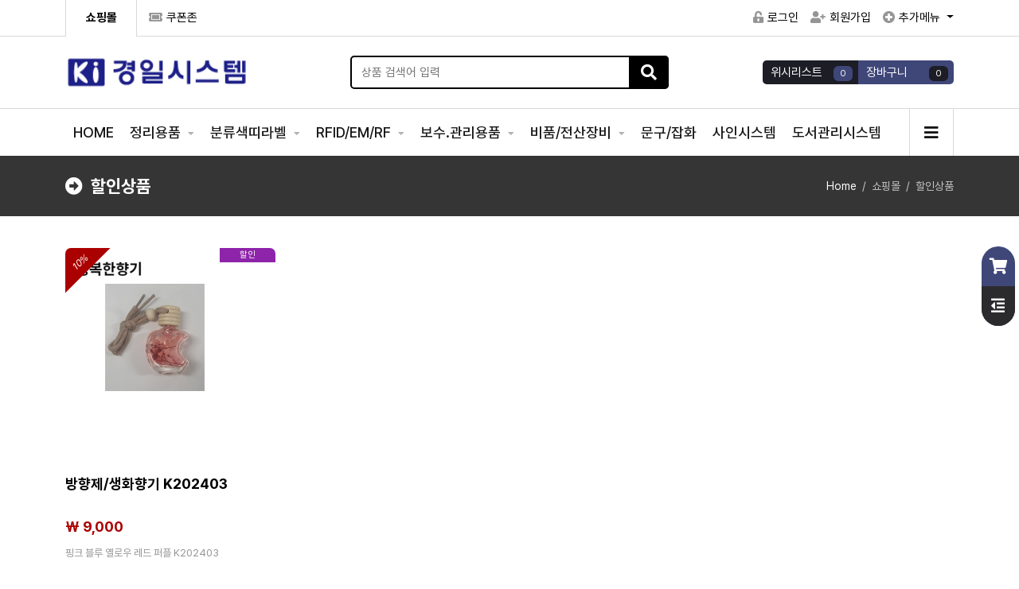

--- FILE ---
content_type: text/html; charset=utf-8
request_url: http://nidus.kr/shop/listtype.php?type=5
body_size: 92202
content:
<!doctype html>
<html lang="ko"><head>
<meta charset="utf-8">
<meta http-equiv="imagetoolbar" content="no">
<meta http-equiv="X-UA-Compatible" content="IE=Edge">

<meta name="title" content="경일시스템" />
<meta name="description" content="경일시스템" />

<meta property="og:id" content="http://nidus.kr" />
<meta property="og:url" content="http://nidus.kr/shop/listtype.php?type=5" />
<meta property="og:type" content="website" />
<meta property="og:title" content="경일시스템" />
<meta property="og:locale" content="ko_KR" />
<meta property="og:site_name" content="경일시스템" />
<meta property="og:description" content="경일시스템"/>
<meta property="og:image" content="http://nidus.kr/theme/eb4_basic/image/site_logo.png" />
<meta property="og:image:width" content="" />
<meta property="og:image:height" content="" />
        
<meta name="twitter:card" content="summary">
<meta name="twitter:title" content="경일시스템">
<meta name="twitter:site" content="경일시스템">
<meta name="twitter:creator" content="">
<meta name="twitter:image" content="http://nidus.kr/theme/eb4_basic/image/site_logo.png">
<meta name="twitter:description" content="경일시스템">
        
<meta itemprop="name" content="경일시스템">
<meta itemprop="description" content="경일시스템">
<meta itemprop="image" content="http://nidus.kr/theme/eb4_basic/image/site_logo.png">
        
<title>세일상품 - 경일시스템</title>
<link rel="stylesheet" href="http://nidus.kr/css/default_shop.css?ver=2303229">
<link rel="stylesheet" href="http://nidus.kr/theme/eb4_basic/plugins/bootstrap/css/bootstrap.min.css?ver=2303229">
<link rel="stylesheet" href="http://nidus.kr/theme/eb4_basic/plugins/fontawesome5/css/fontawesome-all.min.css?ver=2303229">
<link rel="stylesheet" href="http://nidus.kr/theme/eb4_basic/plugins/eyoom-form/css/eyoom-form.min.css?ver=2303229">
<link rel="stylesheet" href="http://nidus.kr/theme/eb4_basic/plugins/font/Pretendard/Pretendard.css?ver=2303229">
<link rel="stylesheet" href="http://nidus.kr/theme/eb4_basic/plugins/swiper/swiper-bundle.min.css" type="text/css" media="screen">
<link rel="stylesheet" href="http://nidus.kr/theme/eb4_basic/css/common.css?ver=2303229">
<link rel="stylesheet" href="http://nidus.kr/theme/eb4_basic/css/shop_style.css?ver=2303229">
<link rel="stylesheet" href="http://nidus.kr/theme/eb4_basic/css/custom.css?ver=2303229">
<link rel="stylesheet" href="http://nidus.kr/theme/eb4_basic/plugins/sweetalert2/sweetalert2.min.css" type="text/css" media="screen">
<!--[if lte IE 8]>
<script src="http://nidus.kr/js/html5.js"></script>
<![endif]-->
<script>
// 자바스크립트에서 사용하는 전역변수 선언
var g5_url       = "http://nidus.kr";
var g5_bbs_url   = "http://nidus.kr/bbs";
var g5_is_member = "";
var g5_is_admin  = "";
var g5_is_mobile = "";
var g5_bo_table  = "";
var g5_sca       = "";
var g5_editor    = "";
var g5_cookie_domain = "";
var g5_shop_url  = "http://nidus.kr/shop";
</script>
<!-- Favicons -->
<link rel="shortcut icon" href="BB_ASSETS_URL/favicon/favicon.ico" type="image/x-icon">
<link rel="icon" href="BB_ASSETS_URL/favicon/favicon.ico" type="image/x-icon">
<link rel="apple-touch-icon" sizes="57x57" href="BB_ASSETS_URL/favicon/apple-icon-57x57.png">
<link rel="apple-touch-icon" sizes="60x60" href="BB_ASSETS_URL/favicon/apple-icon-60x60.png">
<link rel="apple-touch-icon" sizes="72x72" href="BB_ASSETS_URL/favicon/apple-icon-72x72.png">
<link rel="apple-touch-icon" sizes="76x76" href="BB_ASSETS_URL/favicon/apple-icon-76x76.png">
<link rel="apple-touch-icon" sizes="114x114" href="BB_ASSETS_URL/favicon/apple-icon-114x114.png">
<link rel="apple-touch-icon" sizes="120x120" href="BB_ASSETS_URL/favicon/apple-icon-120x120.png">
<link rel="apple-touch-icon" sizes="144x144" href="BB_ASSETS_URL/favicon/apple-icon-144x144.png">
<link rel="apple-touch-icon" sizes="152x152" href="BB_ASSETS_URL/favicon/apple-icon-152x152.png">
<link rel="apple-touch-icon" sizes="180x180" href="BB_ASSETS_URL/favicon/apple-icon-180x180.png">
<link rel="icon" type="image/png" sizes="192x192"  href="BB_ASSETS_URL/favicon/android-icon-192x192.png">
<link rel="icon" type="image/png" sizes="32x32" href="BB_ASSETS_URL/favicon/favicon-32x32.png">
<link rel="icon" type="image/png" sizes="96x96" href="BB_ASSETS_URL/favicon/favicon-96x96.png">
<link rel="icon" type="image/png" sizes="16x16" href="BB_ASSETS_URL/favicon/favicon-16x16.png">
<link rel="manifest" href="BB_ASSETS_URL/favicon/manifest.json">
<meta name="msapplication-TileColor" content="#ffffff">
<meta name="msapplication-TileImage" content="BB_ASSETS_URL/favicon/ms-icon-144x144.png">
<meta name="theme-color" content="#ffffff">
<script src="http://nidus.kr/js/jquery-1.12.4.min.js?ver=2304171"></script>
<script src="http://nidus.kr/js/jquery-migrate-1.4.1.min.js?ver=2304171"></script>
<script src="http://nidus.kr/js/common.js?ver=2304171"></script>
<script src="http://nidus.kr/js/wrest.js?ver=2304171"></script>
<script src="http://nidus.kr/js/placeholders.min.js?ver=2304171"></script>
<script src="http://nidus.kr/theme/eb4_basic/plugins/popper/popper.min.js?ver=2304171"></script>
<script src="http://nidus.kr/theme/eb4_basic/plugins/bootstrap/js/bootstrap.min.js?ver=2304171"></script>
<script src="http://nidus.kr/theme/eb4_basic/plugins/swiper/swiper-bundle.min.js?ver=2304171"></script>
</head>

<body >

<div class="wrapper">
    <h1 id="hd-h1">세일상품</h1>
    <div class="to-content"><a href="#container">본문 바로가기</a></div>
    
        <header class="header-wrap page-header-wrap">
        <div class="top-header">
            <div class="container">
                <div class="row align-items-center position-relative">
                    <div class="col-lg-6 d-none d-lg-block">
                        <ul class="top-header-nav list-unstyled thn-start">
                                                        <li class="cs-nav s-nav"><a href="http://nidus.kr/shop" class="disabled"><span class="activate">쇼핑몰</span></a></li>
                            <li><a href="http://nidus.kr/shop/couponzone.php"><i class="fas fa-ticket-alt"></i>쿠폰존</a></li>
                                                    </ul>
                    </div>
                    <div class="col-lg-6 clearfix">
                        <ul class="top-header-nav list-unstyled thn-end">
                                                        <li><a href="http://nidus.kr/bbs/login.php"><i class="fas fa-unlock-alt"></i>로그인</a></li>
                            <li><a href="http://nidus.kr/bbs/register.php"><i class="fas fa-user-plus"></i>회원가입</a></li>
                                                        <li class="dropdown">
                                <a class="dropdown-toggle" id="dropdownMenuButton" data-bs-toggle="dropdown" aria-expanded="false">
                                    <i class="fas fa-plus-circle"></i>추가메뉴
                                </a>
                                <div class="dropdown-menu" aria-labelledby="dropdownMenuButton">
                                    <a href="http://nidus.kr/shop/mypage.php">마이페이지</a>
                                    <a href="http://nidus.kr/shop/cart.php">장바구니</a>
                                    <a href="http://nidus.kr/shop/wishlist.php">위시리스트</a>
                                    <a href="http://nidus.kr/shop/orderinquiry.php">주문/배송조회</a>
                                    <a href="http://nidus.kr/shop/couponzone.php">쿠폰존</a>
                                    <a href="http://nidus.kr/shop/personalpay.php">개인결제</a>
                                    <a href="http://nidus.kr/shop/itemuselist.php">사용후기</a>
                                    <a href="http://nidus.kr/bbs/faq.php">자주묻는 질문</a>
                                    <a href="http://nidus.kr/bbs/qalist.php">1:1문의</a>
                                                                    </div>
                            </li>
                        </ul>
                    </div>
                </div>
            </div>
        </div>
        <div class="header-title">
            <div class="container">
                                                <a href="http://nidus.kr/shop" class="title-logo">
                                                                            <img src="http://nidus.kr/data/common/4bfdc08bf7a450553c8bf6795d0a673a_MKYQiDH6_89245fd534ceb411d8430e9dc1306e431a6cb3da.png" class="site-logo" alt="경일시스템">
                                                                        </a>
                
                <div class="header-title-search d-none d-lg-block">
                    <form name="frmsearch1" action="http://nidus.kr/shop/search.php" onsubmit="return search_submit(this);" class="eyoom-form">
                    <input type="hidden" name="sfl" value="wr_subject||wr_content">
                    <input type="hidden" name="sop" value="and">
                    <label for="search_input" class="sound_only">검색어 입력 필수</strong></label>
                    <div class="input input-button">
                        <input type="text" name="q" value="" id="search_input" class="sch_stx" placeholder="상품 검색어 입력">
                        <div class="button"><input type="submit"><i class="fas fa-search"></i></div>
                    </div>
                    </form>
                </div>

                <div class="header-title-btn">
                    <div class="title-btn">
                        <a href="http://nidus.kr/shop/wishlist.php">
                            <div class="title-btn-in">
                                <span class="title-btn-text">위시리스트</span>
                                <span class="badge badge-indigo rounded">0</span>
                            </div>
                        </a>
                    </div>
                    <div class="title-btn">
                        <a href="http://nidus.kr/shop/cart.php">
                            <div class="title-btn-in title-btn-navy">
                                <span class="title-btn-text">장바구니</span>
                                <span class="badge badge-dark rounded">0</span>
                            </div>
                        </a>
                    </div>
                </div>

                <div class="header-title-mobile-btn">
                    <button type="button" class="navbar-toggler search-toggle mobile-search-btn">
                        <span class="sr-only">검색 버튼</span>
                        <span class="fas fa-search"></span>
                    </button>
                    <button type="button" class="navbar-toggler" data-bs-toggle="offcanvas" data-bs-target="#offcanvasLeft" aria-controls="offcanvasLeft">
                        <span class="sr-only">메뉴 버튼</span>
                        <span class="fas fa-bars"></span>
                    </button>
                </div>
            </div>
        </div>
        <div class="nav-wrap">
            <div class="container">
                <nav class="navbar navbar-expand-lg">
                    <div class="sidebar-left offcanvas offcanvas-start" tabindex="-1" id="offcanvasLeft" aria-controls="offcanvasLeftLabel">
                        <div class="sidebar-left-content">
                            <div class="offcanvas-header">
                                <h5 class="offcanvas-title f-s-16r" id="offcanvasLeftLabel"><i class="fas fa-bars m-r-10 text-gray"></i>NAVIGATION</h5>
                                <button type="button" class="btn-close text-reset" data-bs-dismiss="offcanvas" aria-label="Close"></button>
                            </div>
                                                                                    <div class="sidebar-member-menu">
                                                                <a href="http://nidus.kr" class="btn-e btn-e-md btn-e-navy btn-e-block m-t-10 m-b-10">
                                    커뮤니티<i class="far fa-caret-square-right m-l-5"></i>
                                </a>
                                                                <div class="m-t-10">
                                    <a href="http://nidus.kr/shop/cart.php" class="sidebar-member-btn-box">
                                        <div class="sidebar-member-btn">
                                            장바구니
                                        </div>
                                    </a>
                                    <a href="http://nidus.kr/shop/wishlist.php" class="sidebar-member-btn-box">
                                        <div class="sidebar-member-btn float-end">
                                            위시리스트
                                        </div>
                                    </a>
                                    <div class="clearfix"></div>
                                </div>
                                <div class="m-t-10 m-b-10">
                                    <a href="http://nidus.kr/shop/couponzone.php" class="sidebar-member-btn-box">
                                        <div class="sidebar-member-btn">
                                            쿠폰존
                                        </div>
                                    </a>
                                    <a href="http://nidus.kr/shop/orderinquiry.php" class="sidebar-member-btn-box">
                                        <div class="sidebar-member-btn float-end">
                                            주문/배송조회
                                        </div>
                                    </a>
                                    <div class="clearfix"></div>
                                </div>
                            </div>
                                                                                    <ul class="navbar-nav">
                                                                <li class="navbar-nav-home">
                                    <a href="http://nidus.kr" class="nav-link">HOME</a>
                                </li>

                                                                                                <li class="dropdown">
                                    <a href="http://nidus.kr/shop/list.php?ca_id=10" target="_self" class="dropdown-toggle nav-link">
                                                                                정리용품                                    </a>
                                                                        <a href="#" class="cate-dropdown-open " data-bs-toggle="dropdown"></a>
                                                                                                                                                                                                                        <div class="dropdown-menu ">
                                        <ul>
                                                                            <li class="dropdown-submenu">
                                            <a href="http://nidus.kr/shop/list.php?ca_id=1030" target="_self" class="dropdown-item nav-link ">
                                                <span class="submenu-marker"></span>
                                                                                                바코드라벨                                                                                                                                            </a>
                                                                                                                                </li>
                                                                                                                                                    <li class="dropdown-submenu">
                                            <a href="http://nidus.kr/shop/list.php?ca_id=1090" target="_self" class="dropdown-item nav-link ">
                                                <span class="submenu-marker"></span>
                                                                                                바코드리본                                                                                                                                            </a>
                                                                                                                                </li>
                                                                                                                                                    <li class="dropdown-submenu">
                                            <a href="http://nidus.kr/shop/list.php?ca_id=1020" target="_self" class="dropdown-item nav-link ">
                                                <span class="submenu-marker"></span>
                                                                                                라벨용지                                                                                                                                            </a>
                                                                                                                                </li>
                                                                                                                                                    <li class="dropdown-submenu">
                                            <a href="http://nidus.kr/shop/list.php?ca_id=1040" target="_self" class="dropdown-item nav-link ">
                                                <span class="submenu-marker"></span>
                                                                                                라벨키퍼                                                                                                                                            </a>
                                                                                                                                </li>
                                                                                                                                                    <li class="dropdown-submenu">
                                            <a href="http://nidus.kr/shop/list.php?ca_id=1070" target="_self" class="dropdown-item nav-link ">
                                                <span class="submenu-marker"></span>
                                                                                                도장                                                                                                                                            </a>
                                                                                                                                </li>
                                                                                                                                                    <li class="dropdown-submenu">
                                            <a href="http://nidus.kr/shop/list.php?ca_id=1050" target="_self" class="dropdown-item nav-link ">
                                                <span class="submenu-marker"></span>
                                                                                                장갑                                                                                                                                            </a>
                                                                                                                                </li>
                                                                                                                                                    <li class="dropdown-submenu">
                                            <a href="http://nidus.kr/shop/list.php?ca_id=1060" target="_self" class="dropdown-item nav-link ">
                                                <span class="submenu-marker"></span>
                                                                                                대출용품                                                                                                                                            </a>
                                                                                                                                </li>
                                                                                                                                                    <li class="dropdown-submenu">
                                            <a href="http://nidus.kr/shop/list.php?ca_id=1080" target="_self" class="dropdown-item nav-link ">
                                                <span class="submenu-marker"></span>
                                                                                                기타용품                                                                                                                                            </a>
                                                                                                                                </li>
                                                                            </ul>
                                    </div>
                                                                                                                                            </li>
                                                                <li class="dropdown">
                                    <a href="http://nidus.kr/shop/list.php?ca_id=80" target="_self" class="dropdown-toggle nav-link">
                                                                                분류색띠라벨                                    </a>
                                                                        <a href="#" class="cate-dropdown-open " data-bs-toggle="dropdown"></a>
                                                                                                                                                                                                                        <div class="dropdown-menu ">
                                        <ul>
                                                                            <li class="dropdown-submenu">
                                            <a href="http://nidus.kr/shop/list.php?ca_id=8010" target="_self" class="dropdown-item nav-link ">
                                                <span class="submenu-marker"></span>
                                                                                                숫자라벨                                                                                                                                            </a>
                                                                                                                                </li>
                                                                                                                                                    <li class="dropdown-submenu">
                                            <a href="http://nidus.kr/shop/list.php?ca_id=8020" target="_self" class="dropdown-item nav-link ">
                                                <span class="submenu-marker"></span>
                                                                                                문자라벨                                                                                                                                            </a>
                                                                                                                                </li>
                                                                                                                                                    <li class="dropdown-submenu">
                                            <a href="http://nidus.kr/shop/list.php?ca_id=8030" target="_self" class="dropdown-item nav-link ">
                                                <span class="submenu-marker"></span>
                                                                                                분류라벨                                                                                                                                            </a>
                                                                                                                                </li>
                                                                            </ul>
                                    </div>
                                                                                                                                            </li>
                                                                <li class="dropdown">
                                    <a href="http://nidus.kr/shop/list.php?ca_id=30" target="_self" class="dropdown-toggle nav-link">
                                                                                RFID/EM/RF                                    </a>
                                                                        <a href="#" class="cate-dropdown-open " data-bs-toggle="dropdown"></a>
                                                                                                                                                                                                                        <div class="dropdown-menu ">
                                        <ul>
                                                                            <li class="dropdown-submenu">
                                            <a href="http://nidus.kr/shop/list.php?ca_id=3010" target="_self" class="dropdown-item nav-link ">
                                                <span class="submenu-marker"></span>
                                                                                                RFID                                                                                                                                            </a>
                                                                                                                                </li>
                                                                                                                                                    <li class="dropdown-submenu">
                                            <a href="http://nidus.kr/shop/list.php?ca_id=3020" target="_self" class="dropdown-item nav-link ">
                                                <span class="submenu-marker"></span>
                                                                                                일체형태그                                                                                                                                            </a>
                                                                                                                                </li>
                                                                                                                                                    <li class="dropdown-submenu">
                                            <a href="http://nidus.kr/shop/list.php?ca_id=3030" target="_self" class="dropdown-item nav-link ">
                                                <span class="submenu-marker"></span>
                                                                                                은닉스티커                                                                                                                                            </a>
                                                                                                                                </li>
                                                                                                                                                    <li class="dropdown-submenu">
                                            <a href="http://nidus.kr/shop/list.php?ca_id=3040" target="_self" class="dropdown-item nav-link ">
                                                <span class="submenu-marker"></span>
                                                                                                RFID태깅기                                                                                                                                            </a>
                                                                                                                                </li>
                                                                            </ul>
                                    </div>
                                                                                                                                            </li>
                                                                <li class="dropdown">
                                    <a href="http://nidus.kr/shop/list.php?ca_id=20" target="_self" class="dropdown-toggle nav-link">
                                                                                보수.관리용품                                    </a>
                                                                        <a href="#" class="cate-dropdown-open " data-bs-toggle="dropdown"></a>
                                                                                                                                                                                                                        <div class="dropdown-menu ">
                                        <ul>
                                                                            <li class="dropdown-submenu">
                                            <a href="http://nidus.kr/shop/list.php?ca_id=2010" target="_self" class="dropdown-item nav-link ">
                                                <span class="submenu-marker"></span>
                                                                                                보수용테이프                                                                                                                                            </a>
                                                                                                                                </li>
                                                                                                                                                    <li class="dropdown-submenu">
                                            <a href="http://nidus.kr/shop/list.php?ca_id=2020" target="_self" class="dropdown-item nav-link ">
                                                <span class="submenu-marker"></span>
                                                                                                양면테이프                                                                                                                                            </a>
                                                                                                                                </li>
                                                                                                                                                    <li class="dropdown-submenu">
                                            <a href="http://nidus.kr/shop/list.php?ca_id=2030" target="_self" class="dropdown-item nav-link ">
                                                <span class="submenu-marker"></span>
                                                                                                제본용품                                                                                                                                            </a>
                                                                                                                                </li>
                                                                                                                                                    <li class="dropdown-submenu">
                                            <a href="http://nidus.kr/shop/list.php?ca_id=2040" target="_self" class="dropdown-item nav-link ">
                                                <span class="submenu-marker"></span>
                                                                                                키타용품                                                                                                                                            </a>
                                                                                                                                </li>
                                                                            </ul>
                                    </div>
                                                                                                                                            </li>
                                                                <li class="dropdown">
                                    <a href="http://nidus.kr/shop/list.php?ca_id=50" target="_self" class="dropdown-toggle nav-link">
                                                                                비품/전산장비                                    </a>
                                                                        <a href="#" class="cate-dropdown-open " data-bs-toggle="dropdown"></a>
                                                                                                                                                                                                                        <div class="dropdown-menu ">
                                        <ul>
                                                                            <li class="dropdown-submenu">
                                            <a href="http://nidus.kr/shop/list.php?ca_id=5010" target="_self" class="dropdown-item nav-link ">
                                                <span class="submenu-marker"></span>
                                                                                                북앤드                                                                                                                                            </a>
                                                                                                                                </li>
                                                                                                                                                    <li class="dropdown-submenu">
                                            <a href="http://nidus.kr/shop/list.php?ca_id=5020" target="_self" class="dropdown-item nav-link ">
                                                <span class="submenu-marker"></span>
                                                                                                도서관가구                                                                                                                                            </a>
                                                                                                                                </li>
                                                                                                                                                    <li class="dropdown-submenu">
                                            <a href="http://nidus.kr/shop/list.php?ca_id=5030" target="_self" class="dropdown-item nav-link ">
                                                <span class="submenu-marker"></span>
                                                                                                전산장비                                                                                                                                            </a>
                                                                                                                                </li>
                                                                                                                                                    <li class="dropdown-submenu">
                                            <a href="http://nidus.kr/shop/list.php?ca_id=5040" target="_self" class="dropdown-item nav-link ">
                                                <span class="submenu-marker"></span>
                                                                                                장서점검기                                                                                                                                            </a>
                                                                                                                                </li>
                                                                                                                                                    <li class="dropdown-submenu">
                                            <a href="http://nidus.kr/shop/list.php?ca_id=5050" target="_self" class="dropdown-item nav-link ">
                                                <span class="submenu-marker"></span>
                                                                                                기타용품                                                                                                                                            </a>
                                                                                                                                </li>
                                                                            </ul>
                                    </div>
                                                                                                                                            </li>
                                                                <li class="dropdown">
                                    <a href="http://nidus.kr/shop/list.php?ca_id=70" target="_self" class="dropdown-toggle nav-link">
                                                                                문구/잡화                                    </a>
                                                                                                                                            </li>
                                                                <li class="dropdown">
                                    <a href="http://nidus.kr/shop/list.php?ca_id=40" target="_self" class="dropdown-toggle nav-link">
                                                                                사인시스템                                    </a>
                                                                                                                                            </li>
                                                                <li class="dropdown">
                                    <a href="http://nidus.kr/shop/list.php?ca_id=60" target="_self" class="dropdown-toggle nav-link">
                                                                                도서관리시스템                                    </a>
                                                                                                                                            </li>
                                                                                                        
                                                                <li class="dropdown dropdown-mega-menu d-none d-lg-block">
                                    <a data-bs-toggle="dropdown" class="nav-link dropdown-toggle" href="#"><i class="fas fa-bars"></i></a>
                                    <div class="dropdown-menu">
                                        <ul class="mega-menu d-lg-flex">
                                                                                                                                <li class="mega-menu-col">
                                            <h5><a href="http://nidus.kr/shop/list.php?ca_id=10" target="_self" class="">정리용품</a></h5>
                                                                                                                                                                                                                                                <ul>
                                                                                                    <li>
                                                        <a href="http://nidus.kr/shop/list.php?ca_id=1030" target="_self" class="mega-menu-item ">바코드라벨</a>
                                                                                                                                                                    </li>
                                                                                                                                                                                                    <li>
                                                        <a href="http://nidus.kr/shop/list.php?ca_id=1090" target="_self" class="mega-menu-item ">바코드리본</a>
                                                                                                                                                                    </li>
                                                                                                                                                                                                    <li>
                                                        <a href="http://nidus.kr/shop/list.php?ca_id=1020" target="_self" class="mega-menu-item ">라벨용지</a>
                                                                                                                                                                    </li>
                                                                                                                                                                                                    <li>
                                                        <a href="http://nidus.kr/shop/list.php?ca_id=1040" target="_self" class="mega-menu-item ">라벨키퍼</a>
                                                                                                                                                                    </li>
                                                                                                                                                                                                    <li>
                                                        <a href="http://nidus.kr/shop/list.php?ca_id=1070" target="_self" class="mega-menu-item ">도장</a>
                                                                                                                                                                    </li>
                                                                                                                                                                                                    <li>
                                                        <a href="http://nidus.kr/shop/list.php?ca_id=1050" target="_self" class="mega-menu-item ">장갑</a>
                                                                                                                                                                    </li>
                                                                                                                                                                                                    <li>
                                                        <a href="http://nidus.kr/shop/list.php?ca_id=1060" target="_self" class="mega-menu-item ">대출용품</a>
                                                                                                                                                                    </li>
                                                                                                                                                                                                    <li>
                                                        <a href="http://nidus.kr/shop/list.php?ca_id=1080" target="_self" class="mega-menu-item ">기타용품</a>
                                                                                                                                                                    </li>
                                                                                                </ul>
                                                                                                                                                                                            </li>
                                                                                        <li class="mega-menu-col">
                                            <h5><a href="http://nidus.kr/shop/list.php?ca_id=80" target="_self" class="">분류색띠라벨</a></h5>
                                                                                                                                                                                                                                                <ul>
                                                                                                    <li>
                                                        <a href="http://nidus.kr/shop/list.php?ca_id=8010" target="_self" class="mega-menu-item ">숫자라벨</a>
                                                                                                                                                                    </li>
                                                                                                                                                                                                    <li>
                                                        <a href="http://nidus.kr/shop/list.php?ca_id=8020" target="_self" class="mega-menu-item ">문자라벨</a>
                                                                                                                                                                    </li>
                                                                                                                                                                                                    <li>
                                                        <a href="http://nidus.kr/shop/list.php?ca_id=8030" target="_self" class="mega-menu-item ">분류라벨</a>
                                                                                                                                                                    </li>
                                                                                                </ul>
                                                                                                                                                                                            </li>
                                                                                        <li class="mega-menu-col">
                                            <h5><a href="http://nidus.kr/shop/list.php?ca_id=30" target="_self" class="">RFID/EM/RF</a></h5>
                                                                                                                                                                                                                                                <ul>
                                                                                                    <li>
                                                        <a href="http://nidus.kr/shop/list.php?ca_id=3010" target="_self" class="mega-menu-item ">RFID</a>
                                                                                                                                                                    </li>
                                                                                                                                                                                                    <li>
                                                        <a href="http://nidus.kr/shop/list.php?ca_id=3020" target="_self" class="mega-menu-item ">일체형태그</a>
                                                                                                                                                                    </li>
                                                                                                                                                                                                    <li>
                                                        <a href="http://nidus.kr/shop/list.php?ca_id=3030" target="_self" class="mega-menu-item ">은닉스티커</a>
                                                                                                                                                                    </li>
                                                                                                                                                                                                    <li>
                                                        <a href="http://nidus.kr/shop/list.php?ca_id=3040" target="_self" class="mega-menu-item ">RFID태깅기</a>
                                                                                                                                                                    </li>
                                                                                                </ul>
                                                                                                                                                                                            </li>
                                                                                        <li class="mega-menu-col">
                                            <h5><a href="http://nidus.kr/shop/list.php?ca_id=20" target="_self" class="">보수.관리용품</a></h5>
                                                                                                                                                                                                                                                <ul>
                                                                                                    <li>
                                                        <a href="http://nidus.kr/shop/list.php?ca_id=2010" target="_self" class="mega-menu-item ">보수용테이프</a>
                                                                                                                                                                    </li>
                                                                                                                                                                                                    <li>
                                                        <a href="http://nidus.kr/shop/list.php?ca_id=2020" target="_self" class="mega-menu-item ">양면테이프</a>
                                                                                                                                                                    </li>
                                                                                                                                                                                                    <li>
                                                        <a href="http://nidus.kr/shop/list.php?ca_id=2030" target="_self" class="mega-menu-item ">제본용품</a>
                                                                                                                                                                    </li>
                                                                                                                                                                                                    <li>
                                                        <a href="http://nidus.kr/shop/list.php?ca_id=2040" target="_self" class="mega-menu-item ">키타용품</a>
                                                                                                                                                                    </li>
                                                                                                </ul>
                                                                                                                                                                                            </li>
                                                                                        <li class="mega-menu-col">
                                            <h5><a href="http://nidus.kr/shop/list.php?ca_id=50" target="_self" class="">비품/전산장비</a></h5>
                                                                                                                                                                                                                                                <ul>
                                                                                                    <li>
                                                        <a href="http://nidus.kr/shop/list.php?ca_id=5010" target="_self" class="mega-menu-item ">북앤드</a>
                                                                                                                                                                    </li>
                                                                                                                                                                                                    <li>
                                                        <a href="http://nidus.kr/shop/list.php?ca_id=5020" target="_self" class="mega-menu-item ">도서관가구</a>
                                                                                                                                                                    </li>
                                                                                                                                                                                                    <li>
                                                        <a href="http://nidus.kr/shop/list.php?ca_id=5030" target="_self" class="mega-menu-item ">전산장비</a>
                                                                                                                                                                    </li>
                                                                                                                                                                                                    <li>
                                                        <a href="http://nidus.kr/shop/list.php?ca_id=5040" target="_self" class="mega-menu-item ">장서점검기</a>
                                                                                                                                                                    </li>
                                                                                                                                                                                                    <li>
                                                        <a href="http://nidus.kr/shop/list.php?ca_id=5050" target="_self" class="mega-menu-item ">기타용품</a>
                                                                                                                                                                    </li>
                                                                                                </ul>
                                                                                                                                                                                            </li>
                                                                                        <li class="mega-menu-col">
                                            <h5><a href="http://nidus.kr/shop/list.php?ca_id=70" target="_self" class="">문구/잡화</a></h5>
                                                                                                                                            </li>
                                                                                        <li class="mega-menu-col">
                                            <h5><a href="http://nidus.kr/shop/list.php?ca_id=40" target="_self" class="">사인시스템</a></h5>
                                                                                                                                            </li>
                                                                                        <li class="mega-menu-col">
                                            <h5><a href="http://nidus.kr/shop/list.php?ca_id=60" target="_self" class="">도서관리시스템</a></h5>
                                                                                                                                            </li>
                                                                                                                            </ul>
                                    </div>
                                </li>
                                                            </ul>
                                                        <div class="sidebar-mobile-menu">
                                <a href="http://nidus.kr/shop/listtype.php?type=1">히트상품</a>
                                <a href="http://nidus.kr/shop/listtype.php?type=2">추천상품</a>
                                <a href="http://nidus.kr/shop/listtype.php?type=3">최신상품</a>
                                <a href="http://nidus.kr/shop/listtype.php?type=4">인기상품</a>
                                <a href="http://nidus.kr/shop/listtype.php?type=5">할인상품</a>
                            </div>
                                                    </div>
                    </div>
                </nav>
            </div>
        </div>
    </header>
    
            <div class="page-title-wrap">
        <div class="container">
                    <h2>
                                <i class="fas fa-arrow-alt-circle-right m-r-10"></i>할인상품                            </h2>
                        <div class="sub-breadcrumb-wrap">
                <ul class="sub-breadcrumb hidden-xs">
                    <li><a href='http://nidus.kr'>Home</a></li><li>쇼핑몰</li><li class='active'>할인상품</li>                </ul>
            </div>
                            </div>
    </div>
        
    <div class="basic-body page-body">
                <div class="container">
            <main class="basic-body-main">
        
<div class="shop-listtype">
    
<style>
.product-list-10 {margin-left:-10px;margin-right:-10px;font-size:.9375rem}
.product-list-10:after {content:"";display:block;clear:both}
.product-list-10 .item-list-wrap {padding:10px;width:20%;float:left}
.product-list-10 .item-list-wrap:nth-child(5n+1) {clear:left}
.product-list-10 .item-list {position:relative;-webkit-transition:all 0.2s ease-in-out;transition:all 0.2s ease-in-out}
.product-list-10 .product-img {position:relative;overflow:hidden;border-radius:7px;margin-bottom:10px;background:#fff}
.product-list-10 .product-img-in {position:relative;overflow:hidden;width:100%}
.product-list-10 .product-img-in:before {content:"";display:block;padding-top:100%;background:#fff}
.product-list-10 .product-img-in .first-img {display:block}
.product-list-10 .product-img-in .second-img {display:none}
.product-list-10 .item-list:hover {border-color:#757575}
.product-list-10 .item-list:hover .product-img-in .second-img {display:block}
.product-list-10 .product-img-in img {display:block;max-width:100%;height:auto;position:absolute;top:0;left:0;right:0;bottom:0}
.product-list-10 .product-img-in .discount-percent {position:absolute;top:-40px;left:-40px;width:80px;height:80px;padding-top:57px;text-align:center;background:#ab0000;color:#fff;font-style:italic;font-size:.75rem;-webkit-transform:rotate(-45deg);-moz-transform:rotate(-45deg);transform:rotate(-45deg)}
.product-list-10 .product-description .product-description-in {position:relative;overflow:hidden;padding:0 0 10px}
.product-list-10 .product-description .product-name {position:relative;overflow:hidden;margin:10px 0 5px;font-size:1.125rem;font-weight:700;line-height:1.4;height:48px}
.product-list-10 .product-description .product-name a {color:#000}
.product-list-10 .product-description .product-name a:hover {text-decoration:underline}
.product-list-10 .product-description .title-price {font-size:1.125rem;font-weight:700;color:#ab0000}
.product-list-10 .product-description .line-through {font-size:.9375rem;color:#959595;text-decoration:line-through;margin-left:7px;font-weight:400}
.product-list-10 .product-description .product-id {color:#757575;display:block;font-size:.8125rem;margin-top:10px}
.product-list-10 .product-description .product-info {position:relative;overflow:hidden;height:38px;color:#959595;font-size:.8125rem;margin-top:10px}
.product-list-10 .product-description .product-sns {position:relative;height:30px;margin-top:10px}
.product-list-10 .product-description .product-sns ul {position:absolute;top:0;right:0;margin:0;padding:0;list-style:none}
.product-list-10 .product-description .product-sns ul:after {content:"";display:block;clear:both}
.product-list-10 .product-description .product-sns ul li {float:left;margin-left:1px}
.product-list-10 .product-description .product-sns ul li a {display:block;width:28px;height:28px;display:flex;align-items:center;justify-content:center;background:#a5a5a5}
.product-list-10 .product-description .product-sns ul li img {width:12px;height:12px}
.product-list-10 .product-description .product-sns ul li:hover .wish-icon {background:#ab0000}
.product-list-10 .product-description .product-sns ul li:hover .facebook-icon {background:#39558f}
.product-list-10 .product-description .product-sns ul li:hover .twitter-icon {background:#252525}
.product-list-10 .product-description-bottom {position:relative;overflow:hidden;padding:10px 0;border-top:1px solid #e5e5e5}
.product-list-10 .product-description-bottom a:hover {text-decoration:underline;color:#000}
.product-list-10 .product-ratings {width:75px;margin:0;padding:0}
.product-list-10 .product-ratings li {padding:0;float:left;margin-right:0}
.product-list-10 .product-ratings li .rating {color:#a5a5a5;font-size:.8125rem;line-height:normal}
.product-list-10 .product-ratings li .rating-selected {color:#ab0000;font-size:.8125rem}
.product-list-10 .shop-rgba-red {background:#ab0000}
.product-list-10 .shop-rgba-yellow {background:#ff9500}
.product-list-10 .shop-rgba-green {background:#00897b}
.product-list-10 .shop-rgba-purple {background:#8e24aa}
.product-list-10 .shop-rgba-orange {background:#f4511e}
.product-list-10 .shop-rgba-dark {background:#3c3c3e}
.product-list-10 .shop-rgba-default {background:#A6A6A6}
.product-list-10 .rgba-banner-area {position:absolute;top:0;right:0}
.product-list-10 .rgba-banner {height:18px;width:70px;line-height:18px;color:#fff;font-size:.6875rem;text-align:center;font-weight:400;position:relative;text-transform:uppercase;margin-bottom:1px}
.product-list-10 .item-list:hover .product-name a {text-decoration:underline}
.product-type-list .product-list-10 .item-list-wrap {width:50%}
.product-type-list .product-list-10 .item-list-wrap:nth-child(5n+1) {clear:none}
.product-type-list .product-list-10 .item-list-wrap:nth-child(2n+1) {clear:left}
.product-type-list .product-list-10 .product-img {position:absolute;top:0;left:0;overflow:hidden;background:#fff;width:180px}
.product-type-list .product-list-10 .product-description {margin-left:195px;min-height:195px}
@media (max-width:1399px) {
    .product-list-10 .item-list-wrap {width:25%}
    .product-list-10 .item-list-wrap:nth-child(5n+1) {clear:none}
    .product-list-10 .item-list-wrap:nth-child(4n+1) {clear:left}
}
@media (max-width:1199px) {
    .product-list-10 {margin-left:-5px;margin-right:-5px}
    .product-list-10 .item-list-wrap {padding:10px 5px}
}
@media (max-width:991px) {
    .product-list-10 .item-list-wrap {width:33.33333%}
    .product-list-10 .item-list-wrap:nth-child(4n+1) {clear:none}
    .product-list-10 .item-list-wrap:nth-child(3n+1) {clear:left}
    .product-type-list .product-list-10 .item-list-wrap {width:100%;padding:10px 5px}
}
@media (max-width:767px) {
    .product-list-10 {margin-left:-2px;margin-right:-2px}
    .product-list-10 .item-list-wrap {width:50%;padding:10px 2px}
    .product-list-10 .item-list-wrap:nth-child(3n+1) {clear:none}
    .product-list-10 .item-list-wrap:nth-child(2n+1) {clear:left}
    .product-type-list .product-list-10 .item-list-wrap {width:100%;padding:10px 2px}
}
@media (max-width:500px) {
    .product-type-list .product-list-10 .product-img {position:relative;top:inherit;left:inherit;overflow:hidden;background:#fff;width:inherit}
    .product-type-list .product-list-10 .product-description {margin-left:0;min-height:inherit}
}
</style>


<div class="product-list-10">
        <div class="item-list-wrap">
        <div class="item-list">
                        <a href="http://nidus.kr/shop/item.php?it_id=1711510868">
                            <div class="product-img">
                    <div class="product-img-in">
                        <div class="first-img">
                            <img src="http://nidus.kr/data/item/1711510868/thumb-001_225x225.png" width="225" height="225" alt="방향제/생화향기 K202403">
                        </div>
                                                <div class="second-img">
                            <img src="http://nidus.kr/data/item/1711510868/thumb-002_225x225.png" width="225" height="225" alt="방향제/생화향기 K202403">
                        </div>
                                                                        <div class="rgba-banner-area"><div class="shop-rgba-purple rgba-banner">할인</div></div>                                                                        <div class="discount-percent">10%</div>
                                            </div>
                </div>
                        </a>
            
            <div class="product-description">
                <div class="product-description-in">
                    <h5 class="product-name">
                                                <a href="http://nidus.kr/shop/item.php?it_id=1711510868">
                                                방향제/생화향기 K202403                                                </a>
                                            </h5>

                                        <div class="product-price">
                                                <span class="title-price">₩ 9,000</span>
                                                                    </div>
                    
                    
                                        <div class="product-info">핑크 블루 옐로우 레드 퍼플 K202403</div>
                    
                                        <div class="product-sns">
                        <ul>
                            <li><a href="javascript:void(0);" class="wish-icon" onclick="item_wish_for_list(1711510868);" title="위시리스트"><img src="http://nidus.kr/theme/eb4_basic/image/social/heart-regular.svg" alt=""></a></li>
                            <li><a href="https://www.facebook.com/sharer/sharer.php?u=http%3A%2F%2Fnidus.kr%2Fshop%2Fitem.php%3Fit_id%3D1711510868&amp;p=%EB%B0%A9%ED%96%A5%EC%A0%9C%2F%EC%83%9D%ED%99%94%ED%96%A5%EA%B8%B0+K202403+%7C+%EA%B2%BD%EC%9D%BC%EC%8B%9C%EC%8A%A4%ED%85%9C" target="_blank" class="facebook-icon" title="페이스북"><img src="http://nidus.kr/theme/eb4_basic/image/social/facebook-f.svg" alt=""></a></li>
                            <li><a href="https://twitter.com/share?url=http%3A%2F%2Fnidus.kr%2Fshop%2Fitem.php%3Fit_id%3D1711510868&amp;text=%EB%B0%A9%ED%96%A5%EC%A0%9C%2F%EC%83%9D%ED%99%94%ED%96%A5%EA%B8%B0+K202403+%7C+%EA%B2%BD%EC%9D%BC%EC%8B%9C%EC%8A%A4%ED%85%9C" target="_blank" class="twitter-icon" title="엑스(트위터)"><img src="http://nidus.kr/theme/eb4_basic/image/social/x-twitter.svg" alt=""></a></li>
                        </ul>
                    </div>
                                    </div>
            </div>
            <div class="clearfix"></div>
            <div class="product-description-bottom">
                <a class="float-start" href="http://nidus.kr/shop/itemuselist.php?sfl=a.it_id&stx=1711510868">리뷰보기</a>
                <ul class="list-inline product-ratings float-end">
                    <li><i class="rating far fa-star"></i></li>
                    <li><i class="rating far fa-star"></i></li>
                    <li><i class="rating far fa-star"></i></li>
                    <li><i class="rating far fa-star"></i></li>
                    <li><i class="rating far fa-star"></i></li>
                </ul>
                <div class="clearfix"></div>
            </div>
                    </div>
    </div>
        </div>
        <style>
.eb-pagination-wrap {position:relative;text-align:center;padding:7px;margin-top:30px}
.eb-pagination {position:relative;list-style:none;display:inline-block;padding:0;margin:0}
.eb-pagination li {display:inline}
.eb-pagination a {display:inline-block;font-size:.8125rem;text-decoration:none;min-width:30px;height:30px;padding:0 5px;border:1px solid #dadada;line-height:28px;text-align:center;color:#757575;position:relative;z-index:1}
.eb-pagination a:active {outline:none}
.eb-pagination a:hover {color:#000;background:#eaeaea}
.eb-pagination a.active {cursor:default;background:#2b2b2e;color:#fff;border:0}
.eb-pagination a.active:hover {color:#fff;background:#2b2b2e}
.eb-pagination a.next,.eb-pagination a.prev {color:#959595}
.eb-pagination a.next:hover,.eb-pagination a.prev:hover {color:#000}
</style>

<div class="eb-pagination-wrap">
    <ul class="eb-pagination">
        <li><a href="http://nidus.kr/shop/listtype.php?type=5&amp;sort=&amp;page=1"><i class="fas fa-angle-double-left"></i></a></li>
        <li><a href="http://nidus.kr/shop/listtype.php?type=5&amp;sort=&amp;page=1" class="prev"><i class="fas fa-angle-left"></i></a></li>
                        <li><a href="http://nidus.kr/shop/listtype.php?type=5&amp;sort=&amp;page=1" class="active">1<span class="sound_only">페이지</span></a></li>
                <li><a href="http://nidus.kr/shop/listtype.php?type=5&amp;sort=&amp;page=1" class="next"><i class="fas fa-angle-right"></i></a></li>
        <li><a href="http://nidus.kr/shop/listtype.php?type=5&amp;sort=&amp;page=1"><i class="fas fa-angle-double-right"></i></a></li>
    </ul>
</div></div>
				</div>		</main>
        	</div>
		<footer class="footer">
		<div class="container">
			<div class="footer-top">
				<div class="footer-nav">
					<a href="http://nidus.kr/page/?pid=provision">서비스이용약관</a>
					<a href="http://nidus.kr/page/?pid=privacy">개인정보처리방침</a>
					<a href="http://nidus.kr/page/?pid=noemail">이메일무단수집거부</a>
				</div>
				<div class="footer-right-nav">
					<a href="http://nidus.kr/bbs/faq.php">FAQ</a>
					<a href="http://nidus.kr/bbs/qalist.php">1:1문의</a>
				</div>
			</div>

			<div class="footer-cont-info">
								<img src="http://nidus.kr/theme/eb4_basic/image/company.png" border=0>
			</div>

			<div class="footer-copyright">
				<span>Copyright </span>&copy; <strong class="text-black f-w-400">경일시스템</strong>. All Rights Reserved.
			</div>
		</div>
	</footer>
	</div>

<div class="search-full">
	<div class="search-close-btn"></div>
	<fieldset class="search-field">
		<legend>쇼핑몰 전체검색</legend>
		<form name="frmsearch1" action="http://nidus.kr/shop/search.php" onsubmit="return search_submit(this);">
		<input type="hidden" name="sfl" value="wr_subject||wr_content">
		<input type="hidden" name="sop" value="and">
		<label for="mobile_search_input" class="sound_only">검색어 입력 필수</strong></label>
		<input type="text" name="q" value="" id="mobile_search_input" class="sch_stx" placeholder="상품 검색어 입력">
		<button type="submit" class="search-btn" value="검색"><i class="fas fa-search" aria-hidden="true"></i><span class="sound_only">검색</span></button>
		</form>

		<script>
		function search_submit(f) {
			if (f.q.value.length < 2) {
				alert("검색어는 두글자 이상 입력하십시오.");
				f.q.select();
				f.q.focus();
				return false;
			}
			return true;
		}
		</script>
	</fieldset>
</div>

<button type="button" class="sidebar-shop-trigger sidebar-shop-member-btn mo-btn" data-bs-toggle="offcanvas" data-bs-target="#offcanvasShopRight" aria-controls="offcanvasShopRight"><i class="fas fa-shopping-cart"></i></button>
<div class="sidebar-shop-member-wrap">
    <button type="button" class="sidebar-shop-trigger sidebar-shop-member-btn pc-btn" data-bs-toggle="offcanvas" data-bs-target="#offcanvasShopRight" aria-controls="offcanvasShopRight"><i class="fas fa-shopping-cart"></i><span class="direction-icon"><i class="fas fa-outdent"></i></span></button>
    <div class="sidebar-shop-member offcanvas offcanvas-end" tabindex="-1" id="offcanvasShopRight" aria-labelledby="offcanvasShopRightLabel">
		<div class="offcanvas-header">
            <h5 class="offcanvas-title f-s-16r" id="offcanvasShopRightLabel"><i class="fas fa-boxes text-gray"></i> 나의 쇼핑 박스</h5>
            <button type="button" class="btn-close text-reset" data-bs-dismiss="offcanvas" aria-label="Close"></button>
        </div>
        <div class="sidebar-shop-member-in">
                                        
<style>
.ol-before {position:relative;display:block;background:#fff;border:1px solid #e5e5e5;padding:15px;margin-bottom:30px}
.ol-account {margin-bottom:10px}
.ol-account a:hover {color:#000;text-decoration:underline}
</style>

<div class="ol-before">
    <form name="foutlogin" action="http://nidus.kr/bbs/login_check.php" onsubmit="return fhead_submit(this);" method="post" autocomplete="off" class="eyoom-form">
        <input type="hidden" name="url" value="%2Fshop%2Flisttype.php%3Ftype%3D5">

        <div class="headline-short">
            <h5><strong>LOGIN</strong></h5>
        </div>
        <div class="ol-account">
            <span class="float-start"><a href="http://nidus.kr/bbs/register.php">회원가입</a></span>
            <span class="float-end">
                <a href="http://nidus.kr/bbs/password_lost.php">아이디/비번찾기</a>
            </span>
            <div class="clearfix"></div>
        </div>
        <section>
            <label class="input">
                <i class="icon-append fa fa-user"></i>
                <input type="text" id="ol_id" name="mb_id" required maxlength="20" placeholder="아이디">
            </label>
        </section>
        <section>
            <label class="input">
                <i class="icon-append fa fa-lock"></i>
                <input type="password" name="mb_password" id="ol_pw" required maxlength="20" placeholder="비밀번호">
            </label>
        </section>
        <div class="width-50 float-start">
            <label class="checkbox"><input type="checkbox" name="auto_login" value="1" id="auto_login"><i></i><span>자동로그인</span></label>
        </div>
        <div class="width-50 float-end text-end">
            <button id="ol_submit" class="btn-e btn-e-md btn-e-dark" type="submit">로그인</button>
        </div>
        <div class="clearfix"></div>

            </form>
</div>

<script src="http://nidus.kr/theme/eb4_basic/plugins/sweetalert2/sweetalert2.min.js"></script>
<script>
$omi = $('#ol_id');
$omp = $('#ol_pw');
$omi_label = $('#ol_idlabel');
$omi_label.addClass('ol_idlabel');
$omp_label = $('#ol_pwlabel');
$omp_label.addClass('ol_pwlabel');

$(function() {
    $omi.focus(function() {
        $omi_label.css('visibility','hidden');
    });
    $omp.focus(function() {
        $omp_label.css('visibility','hidden');
    });
    $omi.blur(function() {
        $this = $(this);
        if ($this.attr('id') == "ol_id" && $this.attr('value') == "") $omi_label.css('visibility','visible');
    });
    $omp.blur(function() {
        $this = $(this);
        if ($this.attr('id') == "ol_pw" && $this.attr('value') == "") $omp_label.css('visibility','visible');
    });

    $("#auto_login").click(function(){
        if ($(this).is(":checked")) {
            Swal.fire({
                title: "알림",
                html: "<div class='alert alert-warning text-start word-break-keep-all'>자동로그인을 사용하시면 다음부터 회원아이디와 비밀번호를 입력하실 필요가 없습니다.<br>공공장소에서는 개인정보가 유출될 수 있으니 사용을 자제하여 주십시오.</div><span>자동로그인을 사용하시겠습니까?</span>",
                icon: "warning",
                showCancelButton: true,
                confirmButtonColor: "#e53935",
                confirmButtonText: "확인",
                cancelButtonText: "취소"
            }).then((result) => {
                if (result.isConfirmed) {
                    $("#auto_login").attr("checked");
                } else {
                    $("#auto_login").removeAttr("checked");
                }
            });
        }
    });
});

function fhead_submit(f) {
    if (f.mb_id.value == '' || f.mb_id.value == $("#ol_id").attr("placeholder")) {
        alert("아이디를 입력해 주세요.");
        f.mb_id.select();
        f.mb_id.focus();
        return false;
    }
    if (f.mb_password.value == '' || f.mb_password.value == $("#ol_pw").attr("placeholder")) {
        alert("비밀번호를 입력해 주세요.");
        f.mb_password.select();
        f.mb_password.focus();
        return false;
    }
    return true;
}
</script>                        
            <div class="shop-member-box">
                <div class="shop-member-box-title">오늘본상품<span class="badge badge-red rounded">0</span></div>
                
<div id="stv" class="op-area">
    <h2>오늘 본 상품</h2>

        <p class="li-empty">해당내용 없음</p>
    
</div>

<script src="http://nidus.kr/js/scroll_oldie.js"></script>                <div class="shop-member-box-title">장바구니<span class="badge badge-red rounded">0</span></div>
                
<div id="sbsk" class="op-area">
    <h2>장바구니</h2>
    <form name="skin_frmcartlist" id="skin_sod_bsk_list" method="post" action="http://nidus.kr/shop/cartupdate.php">
    <ul class="list-unstyled">
                        
                <li class="li-empty">해당내용 없음</li>
            </ul>

        <a href="http://nidus.kr/shop/cart.php" class="btn-e btn-e-lg btn-e-block btn-e-dark btn-e-brd">장바구니 바로가기<i class="far fa-arrow-alt-circle-right m-l-5"></i></a>
    </form>
</div>                <div class="shop-member-box-title">위시리스트<span class="badge badge-red rounded">0</span></div>
                
<aside id="sbsk" class="op-area">
    <h2>위시리스트</h2>
    <ul class="list-unstyled">
                        
                <li class="li-empty">해당내용 없음</li>
            </ul>

    <a href="http://nidus.kr/shop/wishlist.php" class="btn-e btn-e-lg btn-e-block btn-e-dark btn-e-brd">위시리스트 바로가기<i class="far fa-arrow-alt-circle-right m-l-5"></i></a>
</aside>            </div>

                                                                        </div>
    </div>
</div>

<button type="button" class="navbar-mobile-toggler" data-bs-toggle="offcanvas" data-bs-target="#offcanvasLeft" aria-controls="offcanvasLeft"><i class="fas fa-bars"></i></button>

<div class="eb-backtotop">
	<svg class="backtotop-progress" width="100%" height="100%" viewBox="-1 -1 102 102">
		<path d="M50,1 a49,49 0 0,1 0,98 a49,49 0 0,1 0,-98"/>
		<span class="progress-count"></span>
	</svg>
</div>

<form name="fitem_for_list" method="post" action="" onsubmit="return fitem_for_list_submit(this);">
<input type="hidden" name="url">
<input type="hidden" name="it_id">
</form>



<div class="modal fade counsel-iframe-modal" tabindex="-1" aria-hidden="true">
    <div class="modal-dialog modal-lg modal-dialog-centered">
        <div class="modal-content">
            <div class="modal-header">
                <button type="button" class="btn-close" data-bs-dismiss="modal" aria-label="Close"></button>
            </div>
            <div class="modal-body">
                <iframe id="counsel-iframe" width="100%" frameborder="0"></iframe>
            </div>
        </div>
    </div>
</div>

<script>
function counsel_modal() {
    $('.counsel-iframe-modal').modal('show').on('hidden.bs.modal', function() {
        $("#counsel-iframe").attr("src", "");
        $('html').css({overflow: ''});
    });
    $('.counsel-iframe-modal').modal('show').on('shown.bs.modal', function() {
        $("#counsel-iframe").attr("src", "http://nidus.kr/page/?pid=counsel&wmode=1");
        $('#counsel-iframe').height(parseInt($(window).height() * 0.7));
        $('html').css({overflow: 'hidden'});
    });
    return false;
}

function close_counsel_modal() {
    $('.counsel-iframe-modal').modal('hide');
}
</script>

<div class="modal fade itemuse-iframe-modal" tabindex="-1" aria-hidden="true">
    <div class="modal-dialog modal-lg modal-fullscreen-sm-down">
        <div class="modal-content">
            <div class="modal-header">
                <h5 class="modal-title f-s-20r"><i class="fas fa-edit text-gray m-r-7"></i><strong>사용후기 작성하기</strong></h5>
                <button type="button" class="btn-close" data-bs-dismiss="modal" aria-label="Close"></button>
            </div>
            <div class="modal-body">
                <iframe id="itemuse-iframe" width="100%" frameborder="0"></iframe>
            </div>
                    </div>
    </div>
</div>

<div class="modal fade itemqa-iframe-modal" tabindex="-1" aria-hidden="true">
    <div class="modal-dialog modal-lg modal-fullscreen-sm-down">
        <div class="modal-content">
            <div class="modal-header">
                <h5 class="modal-title f-s-20r"><i class="fas fa-question-circle text-gray m-r-7"></i><strong>상품문의 작성하기</strong></h5>
                <button type="button" class="btn-close" data-bs-dismiss="modal" aria-label="Close"></button>
            </div>
            <div class="modal-body">
                <iframe id="itemqa-iframe" width="100%" frameborder="0"></iframe>
            </div>
                    </div>
    </div>
</div>

<div class="modal fade coupon-iframe-modal" tabindex="-1" aria-hidden="true">
    <div class="modal-dialog modal-lg modal-dialog-centered">
        <div class="modal-content">
            <div class="modal-header">
                <h5 class="modal-title f-s-20r"><i class="fas fa-ticket-alt text-gray m-r-7"></i><strong>쿠폰 내역</strong></h5>
                <button type="button" class="btn-close" data-bs-dismiss="modal" aria-label="Close"></button>
            </div>
            <div class="modal-body">
                <iframe id="coupon-iframe" width="100%" frameborder="0"></iframe>
            </div>
        </div>
    </div>
</div>

<script>
function itemuse_modal(href) {
    $('.itemuse-iframe-modal').modal('show').on('hidden.bs.modal', function() {
        $("#itemuse-iframe").attr("src", "");
        $('html').css({overflow: ''});
    });
    $('.itemuse-iframe-modal').modal('show').on('shown.bs.modal', function() {
        $("#itemuse-iframe").attr("src", href);
                $('#itemuse-iframe').height(parseInt($(window).height() * 0.8));
                $('html').css({overflow: 'hidden'});
    });
    return false;
}

function itemqa_modal(href) {
    $('.itemqa-iframe-modal').modal('show').on('hidden.bs.modal', function() {
        $("#itemqa-iframe").attr("src", "");
        $('html').css({overflow: ''});
    });
    $('.itemqa-iframe-modal').modal('show').on('shown.bs.modal', function() {
        $("#itemqa-iframe").attr("src", href);
                $('#itemqa-iframe').height(parseInt($(window).height() * 0.8));
                $('html').css({overflow: 'hidden'});
    });
    return false;
}

function coupon_modal(href) {
    $('.coupon-iframe-modal').modal('show').on('hidden.bs.modal', function() {
        $("#coupon-iframe").attr("src", "");
        $('html').css({overflow: ''});
    });
    $('.coupon-iframe-modal').modal('show').on('shown.bs.modal', function() {
        $("#coupon-iframe").attr("src", "http://nidus.kr/shop/coupon.php");
        $('#coupon-iframe').height(parseInt($(window).height() * 0.7));
        $('html').css({overflow: 'hidden'});
    });
    return false;
}
</script>
<script>
// 모달창을 닫은 후 리로드
function close_modal_and_reload() {
    close_modal();
    document.location.reload();
}
function close_modal() {
    $('.modal').modal('hide');
}
</script>

<div class="modal fade poll-result-iframe-modal" tabindex="-1" aria-hidden="true">
    <div class="modal-dialog modal-dialog-centered">
        <div class="modal-content">
            <div class="modal-header">
                <h5 class="modal-title f-s-20r"><i class="fas fa-chart-bar text-gray m-r-7"></i><strong>투표 결과 보기</strong></h5>
                <button type="button" class="btn-close" data-bs-dismiss="modal" aria-label="Close"></button>
            </div>
            <div class="modal-body">
                <iframe id="poll-result-iframe" width="100%" frameborder="0"></iframe>
            </div>
        </div>
    </div>
</div>

<script>
function poll_result(url) {
        $('.poll-result-iframe-modal').modal('show').on('hidden.bs.modal', function () {
        $("#poll-result-iframe").attr("src", "");
        $('html').css({overflow: ''});
    });
    $('.poll-result-iframe-modal').modal('show').on('shown.bs.modal', function () {
        $("#poll-result-iframe").attr("src", url);
        $('#poll-result-iframe').height(parseInt($(window).height() * 0.7));
        $('html').css({overflow: 'hidden'});
    });
    return false;
}
</script>



<script src="http://nidus.kr/theme/eb4_basic/js/shop_app.js?ver=2304171"></script>
<script>
function item_wish_for_list(it_id) {
    var f = document.fitem_for_list;
    f.url.value = "http://nidus.kr/shop/wishupdate.php?it_id="+it_id;
    f.it_id.value = it_id;
    f.action = "http://nidus.kr/shop/wishupdate.php";
    f.submit();
}

</script>
<script>
$(function(){
    // 팔로우
    $("#follow button").click(function(){
        var action = $(this).attr('value');
        var target = $(this).attr('name');

        var url = "http://nidus.kr/eyoom/core/mypage/follow.ajax.php";
        $.post(url, {'action':action,'user':target}, function(data) {
            if(data.result == 'yes') {
                var botton = $(".follow_"+target);
                if (action == 'follow') {
                    botton.removeClass('btn-e-indigo');
                    botton.addClass('btn-e-dark');
                    botton.attr('title','친구관계를 해제합니다.');
                    botton.html('언팔로우 <i class="fas fa-times text-white"></i>');
                    botton.attr('value','unfollow');
                    Swal.fire({
                        title: "알림",
                        text: '해당 회원을 팔로우하였습니다.',
                        confirmButtonColor: "#e53935",
                        icon: "success",
                        confirmButtonText: "확인"
                    });
                }
                if (action == 'unfollow') {
                    botton.removeClass('btn-e-dark');
                    botton.addClass('btn-e-indigo');
                    botton.attr('title','친구관계를 신청합니다.');
                    botton.html('팔로우');
                    botton.attr('value','follow');
                    Swal.fire({
                        title: "알림",
                        text: '해당 회원을 팔로우 해제하였습니다.',
                        confirmButtonColor: "#e53935",
                        icon: "success",
                        confirmButtonText: "확인"
                    });
                }
            } else if (data.result == 'no'){
                Swal.fire({
                    title: "알림",
                    text: '소셜기능을 Off 시켜놓은 회원입니다.',
                    confirmButtonColor: "#e53935",
                    icon: "warning",
                    confirmButtonText: "확인"
                });
            }
        },"json");
    });

    // 구독
    $("#subscribe button").click(function(){
        var action = $(this).attr('value');
        var target = $(this).attr('name');

        var url = "http://nidus.kr/eyoom/core/mypage/subscribe.ajax.php";
        $.post(url, {'action':action,'user':target}, function(data) {
            if(data.result == 'yes') {
                var botton = $(".subscribe_"+target);
                if (action == 'subscribe') {
                    botton.removeClass('btn-e-teal');
                    botton.addClass('btn-e-dark');
                    botton.attr('title','구독을 해제합니다.');
                    botton.html('구독해제 <i class="fas fa-times text-white"></i>');
                    botton.attr('value','unsubscribe');
                    Swal.fire({
                        title: "알림",
                        text: '해당 회원의 글을 구독신청 하였습니다.',
                        confirmButtonColor: "#e53935",
                        icon: "success",
                        confirmButtonText: "확인"
                    });
                }
                if (action == 'unsubscribe') {
                    botton.removeClass('btn-e-dark');
                    botton.addClass('btn-e-teal');
                    botton.attr('title','구독을 신청합니다.');
                    botton.html('구독하기');
                    botton.attr('value','subscribe');
                    Swal.fire({
                        title: "알림",
                        text: '해당 회원의 글을 구독해제 하였습니다.',
                        confirmButtonColor: "#e53935",
                        icon: "success",
                        confirmButtonText: "확인"
                    });
                }
            }
        },"json");
    });

});
</script>


</body>
</html>

--- FILE ---
content_type: image/svg+xml
request_url: http://nidus.kr/theme/eb4_basic/image/social/x-twitter.svg
body_size: 845
content:
<?xml version="1.0" encoding="UTF-8" standalone="no"?>
<!DOCTYPE svg PUBLIC "-//W3C//DTD SVG 1.1//EN" "http://www.w3.org/Graphics/SVG/1.1/DTD/svg11.dtd">
<svg width="100%" height="100%" viewBox="0 0 100 100" version="1.1" xmlns="http://www.w3.org/2000/svg" xmlns:xlink="http://www.w3.org/1999/xlink" xml:space="preserve" xmlns:serif="http://www.serif.com/" style="fill-rule:evenodd;clip-rule:evenodd;stroke-linejoin:round;stroke-miterlimit:2;">
    <g id="x-twitter.svg" transform="matrix(0.195313,0,0,0.195313,50,50)">
        <g transform="matrix(1,0,0,1,-256,-256)">
            <path d="M389.2,48L459.8,48L305.6,224.2L487,464L345,464L233.7,318.6L106.5,464L35.8,464L200.7,275.5L26.8,48L172.4,48L272.9,180.9L389.2,48ZM364.4,421.8L403.5,421.8L151.1,88L109.1,88L364.4,421.8Z" style="fill:white;fill-rule:nonzero;"/>
        </g>
    </g>
</svg>


--- FILE ---
content_type: image/svg+xml
request_url: http://nidus.kr/theme/eb4_basic/image/social/facebook-f.svg
body_size: 900
content:
<?xml version="1.0" encoding="UTF-8" standalone="no"?>
<!DOCTYPE svg PUBLIC "-//W3C//DTD SVG 1.1//EN" "http://www.w3.org/Graphics/SVG/1.1/DTD/svg11.dtd">
<svg width="100%" height="100%" viewBox="0 0 100 100" version="1.1" xmlns="http://www.w3.org/2000/svg" xmlns:xlink="http://www.w3.org/1999/xlink" xml:space="preserve" xmlns:serif="http://www.serif.com/" style="fill-rule:evenodd;clip-rule:evenodd;stroke-linejoin:round;stroke-miterlimit:2;">
    <g id="facebook-f.svg" transform="matrix(0.174689,0,0,0.174689,50,50)">
        <g transform="matrix(1,0,0,1,-160,-256)">
            <path d="M80,299.3L80,512L196,512L196,299.3L282.5,299.3L300.5,201.5L196,201.5L196,166.9C196,115.2 216.3,95.4 268.7,95.4C285,95.4 298.1,95.8 305.7,96.6L305.7,7.9C291.4,4 256.4,0 236.2,0C129.3,0 80,50.5 80,159.4L80,201.5L14,201.5L14,299.3L80,299.3Z" style="fill:white;fill-rule:nonzero;"/>
        </g>
    </g>
</svg>


--- FILE ---
content_type: image/svg+xml
request_url: http://nidus.kr/theme/eb4_basic/image/social/heart-regular.svg
body_size: 1522
content:
<?xml version="1.0" encoding="UTF-8" standalone="no"?>
<!DOCTYPE svg PUBLIC "-//W3C//DTD SVG 1.1//EN" "http://www.w3.org/Graphics/SVG/1.1/DTD/svg11.dtd">
<svg width="100%" height="100%" viewBox="0 0 100 100" version="1.1" xmlns="http://www.w3.org/2000/svg" xmlns:xlink="http://www.w3.org/1999/xlink" xml:space="preserve" xmlns:serif="http://www.serif.com/" style="fill-rule:evenodd;clip-rule:evenodd;stroke-linejoin:round;stroke-miterlimit:2;">
    <g id="heart-regular.svg" transform="matrix(0.185474,0,0,0.185474,50,50)">
        <g transform="matrix(1,0,0,1,-256,-256)">
            <path d="M225.8,468.2L223.3,465.9L48.1,303.2C17.4,274.7 0,234.7 0,192.8L0,189.5C0,119.1 50,58.7 119.2,45.5C158.6,37.9 198.9,47 231,69.6C240,76 248.4,83.4 256,91.9C260.2,87.1 264.7,82.7 269.5,78.6C273.2,75.4 277,72.4 281,69.6C313.1,47 353.4,37.9 392.8,45.4C462,58.6 512,119.1 512,189.5L512,192.8C512,234.7 494.6,274.7 463.9,303.2L288.7,465.9L286.2,468.2C278,475.8 267.2,480.1 256,480.1C244.8,480.1 234,475.9 225.8,468.2ZM239.1,145C238.7,144.7 238.4,144.3 238.1,143.9L220.3,123.9L220.2,123.8C197.1,97.9 162.2,86.1 128.2,92.6C81.6,101.5 48,142.1 48,189.5L48,192.8C48,221.3 59.9,248.6 80.8,268L256,430.7L431.2,268C452.1,248.6 464,221.3 464,192.8L464,189.5C464,142.2 430.4,101.5 383.9,92.6C349.9,86.1 314.9,98 291.9,123.8L291.8,123.9L291.7,124L273.9,144C273.6,144.4 273.2,144.7 272.9,145.1C268.4,149.6 262.3,152.1 256,152.1C249.7,152.1 243.6,149.6 239.1,145.1L239.1,145Z" style="fill:white;fill-rule:nonzero;"/>
        </g>
    </g>
</svg>
